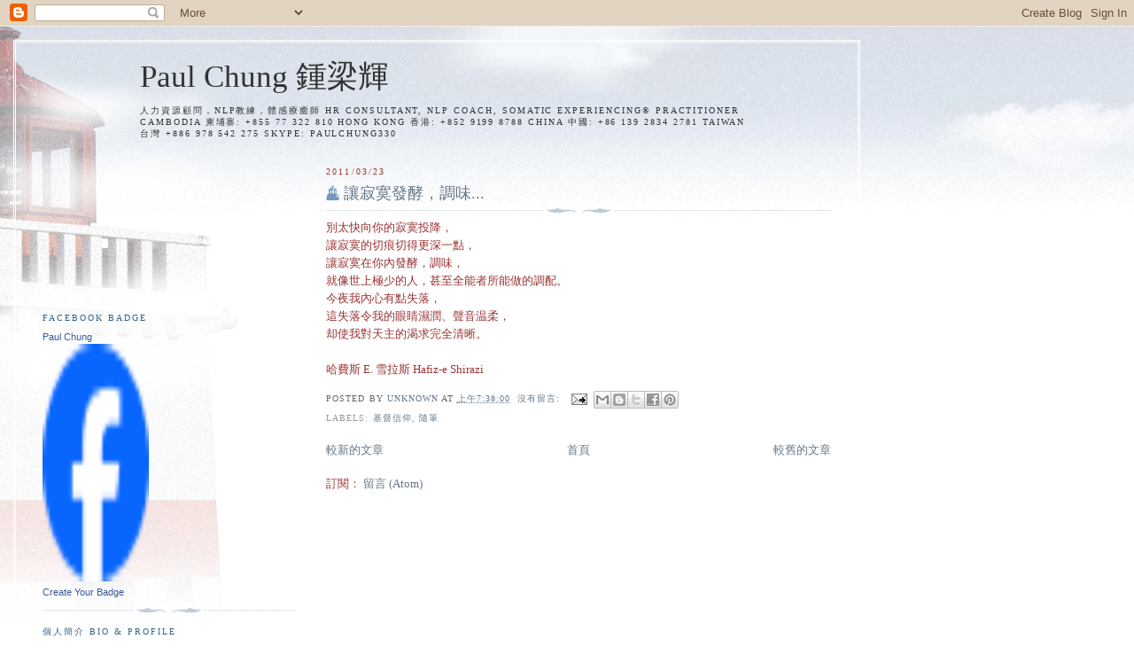

--- FILE ---
content_type: text/html; charset=UTF-8
request_url: https://paulchung330.blogspot.com/2011/03/
body_size: 10311
content:
<!DOCTYPE html>
<html dir='ltr'>
<head>
<link href='https://www.blogger.com/static/v1/widgets/2944754296-widget_css_bundle.css' rel='stylesheet' type='text/css'/>
<meta content='text/html; charset=UTF-8' http-equiv='Content-Type'/>
<meta content='blogger' name='generator'/>
<link href='https://paulchung330.blogspot.com/favicon.ico' rel='icon' type='image/x-icon'/>
<link href='http://paulchung330.blogspot.com/2011/03/' rel='canonical'/>
<link rel="alternate" type="application/atom+xml" title="Paul Chung 鍾梁輝 - Atom" href="https://paulchung330.blogspot.com/feeds/posts/default" />
<link rel="alternate" type="application/rss+xml" title="Paul Chung 鍾梁輝 - RSS" href="https://paulchung330.blogspot.com/feeds/posts/default?alt=rss" />
<link rel="service.post" type="application/atom+xml" title="Paul Chung 鍾梁輝 - Atom" href="https://www.blogger.com/feeds/8796793131277426740/posts/default" />
<!--Can't find substitution for tag [blog.ieCssRetrofitLinks]-->
<meta content='http://paulchung330.blogspot.com/2011/03/' property='og:url'/>
<meta content='Paul Chung 鍾梁輝' property='og:title'/>
<meta content='人力資源顧問，NLP教練，體感療癒師
HR Consultant, NLP Coach, Somatic Experiencing® Practitioner

Cambodia 柬埔寨: +855 77 322 810 
Hong Kong 香港: +852 9199 8788 
China 中國: +86 139 2834 2781 
Taiwan 台灣 +886 978 542 275
Skype: paulchung330' property='og:description'/>
<title>Paul Chung 鍾梁輝: 2011/03</title>
<style id='page-skin-1' type='text/css'><!--
/*
-----------------------------------------------
Blogger Template Style
Name:     Harbor
Date:     24 Feb 2004
Updated by: Blogger Team
----------------------------------------------- */
body {
background:#fff url("https://resources.blogblog.com/blogblog/data/harbor/rocks_left.jpg") no-repeat right bottom;
background-attachment:fixed;
margin:0;
padding:0;
font:x-small Georgia, Serif;
color:#993333;
font-size/* */:/**/small;
font-size: /**/small;
}
/* Commented Backslash Hack hides rule from IE5-Mac \*/
body {background-attachment:scroll;}
/* End IE5-Mac hack */
a:link {
color:#667788;
text-decoration:none;
}
a:visited {
color:#764;
text-decoration:none;
}
a:hover {
color:#336688;
text-decoration:underline;
}
a img {
border-width:0;
}
/* Page Structure
----------------------------------------------- */
#wrap {
background:url("https://resources.blogblog.com/blogblog/data/harbor/sky_left.jpg") repeat-x;
min-width:740px;
margin:0;
padding:0;
text-align:left;
font: normal normal 100% Georgia,Serif;
}
#wrap2 {
background:url("https://resources.blogblog.com/blogblog/data/harbor/lighthouse_left.jpg") no-repeat left  0px;
}
#wrap3 {
background:url("https://resources.blogblog.com/blogblog/data/harbor/cloud_left.jpg") no-repeat right 75px;
}
#wrap4 {
background:url("https://resources.blogblog.com/blogblog/data/harbor/center_cloud_left.jpg") no-repeat 50% 0px;
padding:15px;
width:100%;
width/* */:/**/auto;
width: /**/auto;
}
#outer-wrapper {
max-width:890px;
padding: 0 30px 50px;
width:100%;
width/* */:/**/auto;
width: /**/auto;
}
html>body #outer-wrapper {
border:3px double #fff;
}
#main-wrapper {
width:64%;
float:right;
word-wrap: break-word; /* fix for long text breaking sidebar float in IE */
overflow: hidden;     /* fix for long non-text content breaking IE sidebar float */
}
#main {
margin:0;
padding:0;
}
#sidebar-wrapper {
width:32%;
float:left;
word-wrap: break-word; /* fix for long text breaking sidebar float in IE */
overflow: hidden;     /* fix for long non-text content breaking IE sidebar float */
}
#sidebar {
margin:0;
padding-top: 170px;
}
/** Page structure tweaks for layout editor wireframe */
body#layout #outer-wrapper,
body#layout #sidebar,
body#layout #wrap4,
body#layout #header {
margin-top: 0;
margin-bottom: 0;
padding: 0;
}
body#layout #sidebar-wrapper {
width: 180px;
margin-left: 0;
}
body#layout #wrap4, body#layout #outer-wrapper {
width: 650px;
}
/* Header
----------------------------------------------- */
#header {
padding-top:15px;
padding-right:0;
padding-bottom:10px;
padding-left:110px;
position: relative;
}
.Header h1 {
margin:0 0 .25em;
color:#333333;
font: normal normal 270% Georgia, Serif;
}
.Header h1 a {
color:#333333;
text-decoration:none;
}
.Header .description {
margin:0;
max-width:700px;
line-height:1.8em;
text-transform:uppercase;
letter-spacing:.2em;
color:#333333;
font: normal normal 75% Georgia, Serif;
}
/* Headings
----------------------------------------------- */
h2 {
margin:1.5em 0 .75em;
line-height: 1.4em;
font: normal normal 78% Georgia, Serif;
text-transform:uppercase;
letter-spacing:.2em;
color:#336688;
}
/* Posts
----------------------------------------------- */
h2.date-header {
margin:2em 0 .5em;
color: #993333;
font: normal normal 78% Georgia, Serif;
}
.post {
margin:.5em 0 1.5em;
}
.post h3 {
margin:.25em 0 0;
padding:0 0 4px;
font-size:140%;
font-weight:normal;
line-height:1.4em;
}
.post h3 a, .post h3 strong {
background:url("https://resources.blogblog.com/blogblog/data/harbor/icon_lighthouse.gif") no-repeat left .15em;
display:block;
padding-left:20px;
text-decoration:none;
color:#667788;
font-weight:normal;
}
.post h3 strong {
background-image:url("https://resources.blogblog.com/blogblog/data/harbor/icon_lighthouse2.gif");
color:#000;
}
.post h3 a:hover {
color:#336688;
}
.post-body {
background:url("https://resources.blogblog.com/blogblog/data/harbor/divider.gif") no-repeat center top;
padding-top:12px;
margin:0 0 .75em;
line-height:1.6em;
}
.post-body blockquote {
line-height:1.3em;
}
.post-footer {
color:#999;
text-transform:uppercase;
letter-spacing:.1em;
font-size: 78%;
line-height: 1.4em;
}
.comment-link {
margin-left:.4em;
}
.post-footer .post-timestamp,
.post-footer .post-author {
color:#666;
}
.comment-link strong {
font-size:130%;
}
.comment-link {
margin-left:.4em;
}
.post img, table.tr-caption-container {
padding:4px;
border:1px solid #cde;
}
.tr-caption-container img {
border: none;
padding: 0;
}
/* Comments
----------------------------------------------- */
#comments {
background:url("https://resources.blogblog.com/blogblog/data/harbor/divider.gif") no-repeat center top;
padding:15px 0 0;
}
#comments h4 {
margin:1em 0;
font-weight: bold;
line-height: 1.6em;
text-transform:uppercase;
letter-spacing:.2em;
color: #993333;
font: bold 78% Georgia Serif;
}
#comments h4 strong {
font-size:130%;
}
#comments-block {
margin:1em 0 1.5em;
line-height:1.4em;
}
#comments-block dt {
margin:.5em 0;
}
#comments-block dd {
margin:.25em 20px 0;
}
#comments-block dd.comment-timestamp {
margin:-.25em 20px 1.5em;
line-height: 1.4em;
text-transform:uppercase;
letter-spacing:.1em;
}
#comments-block dd p {
margin:0 0 .75em;
}
.deleted-comment {
font-style:italic;
color:gray;
}
.feed-links {
clear: both;
line-height: 2.5em;
}
#blog-pager-newer-link {
float: left;
}
#blog-pager-older-link {
float: right;
}
#blog-pager {
text-align: center;
}
.comment-footer {
font: 78%/1.4em Georgia , Serif;
}
/* Sidebar Content
----------------------------------------------- */
.sidebar .widget, .main .widget {
background:url("https://resources.blogblog.com/blogblog/data/harbor/divider.gif") no-repeat center bottom;
margin:0 0 15px;
padding:0 0 15px;
}
.main .Blog {
background-image: none;
}
.sidebar ul {
list-style:none;
margin-left: 0;
}
.sidebar li {
margin:0;
padding-top:0;
padding-right:0;
padding-bottom:.25em;
padding-left:15px;
text-indent:-15px;
line-height:1.5em;
}
.sidebar p {
color:#666;
line-height:1.5em;
}
/* Profile
----------------------------------------------- */
.profile-datablock {
margin:.5em 0 .5em;
}
.profile-data {
margin:0;
font: normal normal 78% Georgia, Serif;
font-weight: bold;
line-height: 1.6em;
text-transform:uppercase;
letter-spacing:.1em;
}
.profile-img {
float: left;
margin-top: 0;
margin-right: 5px;
margin-bottom: 5px;
margin-left: 0;
padding: 4px;
border: 1px solid #cde;
}
.profile-textblock {
margin:.5em 0 .5em;
}
.profile-link {
font:78%/1.4em Georgia,Serif;
text-transform:uppercase;
letter-spacing:.1em;
}
/* Footer
----------------------------------------------- */
#footer-wrapper {
clear:both;
padding-top:15px;
padding-right:30px;
padding-bottom:0;
padding-left:50px;
text-align: center;
}
#footer .widget {
background:url("https://resources.blogblog.com/blogblog/data/harbor/divider.gif") no-repeat center top;
margin:0;
padding-top:15px;
line-height: 1.6em;
text-transform:uppercase;
letter-spacing:.1em;
}

--></style>
<link href='https://www.blogger.com/dyn-css/authorization.css?targetBlogID=8796793131277426740&amp;zx=dec69fc9-deeb-4889-8250-38a7fc1c419d' media='none' onload='if(media!=&#39;all&#39;)media=&#39;all&#39;' rel='stylesheet'/><noscript><link href='https://www.blogger.com/dyn-css/authorization.css?targetBlogID=8796793131277426740&amp;zx=dec69fc9-deeb-4889-8250-38a7fc1c419d' rel='stylesheet'/></noscript>
<meta name='google-adsense-platform-account' content='ca-host-pub-1556223355139109'/>
<meta name='google-adsense-platform-domain' content='blogspot.com'/>

</head>
<body>
<div class='navbar section' id='navbar'><div class='widget Navbar' data-version='1' id='Navbar1'><script type="text/javascript">
    function setAttributeOnload(object, attribute, val) {
      if(window.addEventListener) {
        window.addEventListener('load',
          function(){ object[attribute] = val; }, false);
      } else {
        window.attachEvent('onload', function(){ object[attribute] = val; });
      }
    }
  </script>
<div id="navbar-iframe-container"></div>
<script type="text/javascript" src="https://apis.google.com/js/platform.js"></script>
<script type="text/javascript">
      gapi.load("gapi.iframes:gapi.iframes.style.bubble", function() {
        if (gapi.iframes && gapi.iframes.getContext) {
          gapi.iframes.getContext().openChild({
              url: 'https://www.blogger.com/navbar/8796793131277426740?origin\x3dhttps://paulchung330.blogspot.com',
              where: document.getElementById("navbar-iframe-container"),
              id: "navbar-iframe"
          });
        }
      });
    </script><script type="text/javascript">
(function() {
var script = document.createElement('script');
script.type = 'text/javascript';
script.src = '//pagead2.googlesyndication.com/pagead/js/google_top_exp.js';
var head = document.getElementsByTagName('head')[0];
if (head) {
head.appendChild(script);
}})();
</script>
</div></div>
<div id='wrap'><div id='wrap2'><div id='wrap3'><div id='wrap4'>
<div id='outer-wrapper'>
<div class='header section' id='header'><div class='widget Header' data-version='1' id='Header1'>
<div id='header-inner'>
<div class='titlewrapper'>
<h1 class='title'>
<a href='https://paulchung330.blogspot.com/'>
Paul Chung 鍾梁輝
</a>
</h1>
</div>
<div class='descriptionwrapper'>
<p class='description'><span>人力資源顧問&#65292;NLP教練&#65292;體感療癒師
HR Consultant, NLP Coach, Somatic Experiencing&#174; Practitioner

Cambodia 柬埔寨: +855 77 322 810 
Hong Kong 香港: +852 9199 8788 
China 中國: +86 139 2834 2781 
Taiwan 台灣 +886 978 542 275
Skype: paulchung330</span></p>
</div>
</div>
</div></div>
<div id='crosscol-wrapper' style='text-align:center'>
<div class='crosscol no-items section' id='crosscol'></div>
</div>
<div id='main-wrapper'>
<div class='main section' id='main'><div class='widget Blog' data-version='1' id='Blog1'>
<div class='blog-posts hfeed'>

          <div class="date-outer">
        
<h2 class='date-header'><span>2011/03/23</span></h2>

          <div class="date-posts">
        
<div class='post-outer'>
<div class='post hentry uncustomized-post-template' itemprop='blogPost' itemscope='itemscope' itemtype='http://schema.org/BlogPosting'>
<meta content='8796793131277426740' itemprop='blogId'/>
<meta content='3469755135750818939' itemprop='postId'/>
<a name='3469755135750818939'></a>
<h3 class='post-title entry-title' itemprop='name'>
<a href='https://paulchung330.blogspot.com/2011/03/blog-post.html'>讓寂寞發酵&#65292;調味...</a>
</h3>
<div class='post-header'>
<div class='post-header-line-1'></div>
</div>
<div class='post-body entry-content' id='post-body-3469755135750818939' itemprop='description articleBody'>
別太快向你的寂寞投降&#65292; <br />讓寂寞的切痕切得更深一點&#65292; <br />讓寂寞在你內發酵&#65292;調味&#65292; <br />就像世上極少的人&#65292;甚至全能者所能做的調配&#12290; <br />今夜我內心有點失落&#65292; <br />這失落令我的眼睛濕潤&#12289;聲音温柔&#65292; <br />却使我對天主的渴求完全清晰&#12290;<br /><br />哈費斯 E. 雪拉斯 Hafiz-e Shirazi
<div style='clear: both;'></div>
</div>
<div class='post-footer'>
<div class='post-footer-line post-footer-line-1'>
<span class='post-author vcard'>
Posted by
<span class='fn' itemprop='author' itemscope='itemscope' itemtype='http://schema.org/Person'>
<meta content='https://www.blogger.com/profile/10750156163908535810' itemprop='url'/>
<a class='g-profile' href='https://www.blogger.com/profile/10750156163908535810' rel='author' title='author profile'>
<span itemprop='name'>Unknown</span>
</a>
</span>
</span>
<span class='post-timestamp'>
at
<meta content='http://paulchung330.blogspot.com/2011/03/blog-post.html' itemprop='url'/>
<a class='timestamp-link' href='https://paulchung330.blogspot.com/2011/03/blog-post.html' rel='bookmark' title='permanent link'><abbr class='published' itemprop='datePublished' title='2011-03-23T07:38:00+08:00'>上午7:38:00</abbr></a>
</span>
<span class='post-comment-link'>
<a class='comment-link' href='https://www.blogger.com/comment/fullpage/post/8796793131277426740/3469755135750818939' onclick='javascript:window.open(this.href, "bloggerPopup", "toolbar=0,location=0,statusbar=1,menubar=0,scrollbars=yes,width=640,height=500"); return false;'>
沒有留言:
  </a>
</span>
<span class='post-icons'>
<span class='item-action'>
<a href='https://www.blogger.com/email-post/8796793131277426740/3469755135750818939' title='透過電郵發送文章'>
<img alt='' class='icon-action' height='13' src='https://resources.blogblog.com/img/icon18_email.gif' width='18'/>
</a>
</span>
<span class='item-control blog-admin pid-430601619'>
<a href='https://www.blogger.com/post-edit.g?blogID=8796793131277426740&postID=3469755135750818939&from=pencil' title='編輯文章'>
<img alt='' class='icon-action' height='18' src='https://resources.blogblog.com/img/icon18_edit_allbkg.gif' width='18'/>
</a>
</span>
</span>
<div class='post-share-buttons goog-inline-block'>
<a class='goog-inline-block share-button sb-email' href='https://www.blogger.com/share-post.g?blogID=8796793131277426740&postID=3469755135750818939&target=email' target='_blank' title='以電郵發送這個'><span class='share-button-link-text'>以電郵發送這個</span></a><a class='goog-inline-block share-button sb-blog' href='https://www.blogger.com/share-post.g?blogID=8796793131277426740&postID=3469755135750818939&target=blog' onclick='window.open(this.href, "_blank", "height=270,width=475"); return false;' target='_blank' title='BlogThis！'><span class='share-button-link-text'>BlogThis&#65281;</span></a><a class='goog-inline-block share-button sb-twitter' href='https://www.blogger.com/share-post.g?blogID=8796793131277426740&postID=3469755135750818939&target=twitter' target='_blank' title='分享至 X'><span class='share-button-link-text'>分享至 X</span></a><a class='goog-inline-block share-button sb-facebook' href='https://www.blogger.com/share-post.g?blogID=8796793131277426740&postID=3469755135750818939&target=facebook' onclick='window.open(this.href, "_blank", "height=430,width=640"); return false;' target='_blank' title='分享至 Facebook'><span class='share-button-link-text'>分享至 Facebook</span></a><a class='goog-inline-block share-button sb-pinterest' href='https://www.blogger.com/share-post.g?blogID=8796793131277426740&postID=3469755135750818939&target=pinterest' target='_blank' title='分享至 Pinterest'><span class='share-button-link-text'>分享至 Pinterest</span></a>
</div>
</div>
<div class='post-footer-line post-footer-line-2'>
<span class='post-labels'>
Labels:
<a href='https://paulchung330.blogspot.com/search/label/%E5%9F%BA%E7%9D%A3%E4%BF%A1%E4%BB%B0' rel='tag'>基督信仰</a>,
<a href='https://paulchung330.blogspot.com/search/label/%E9%9A%A8%E7%AD%86' rel='tag'>隨筆</a>
</span>
</div>
<div class='post-footer-line post-footer-line-3'>
<span class='post-location'>
</span>
</div>
</div>
</div>
</div>

        </div></div>
      
</div>
<div class='blog-pager' id='blog-pager'>
<span id='blog-pager-newer-link'>
<a class='blog-pager-newer-link' href='https://paulchung330.blogspot.com/' id='Blog1_blog-pager-newer-link' title='較新的文章'>較新的文章</a>
</span>
<span id='blog-pager-older-link'>
<a class='blog-pager-older-link' href='https://paulchung330.blogspot.com/search?updated-max=2011-03-23T07:38:00%2B08:00&amp;max-results=99' id='Blog1_blog-pager-older-link' title='較舊的文章'>較舊的文章</a>
</span>
<a class='home-link' href='https://paulchung330.blogspot.com/'>首頁</a>
</div>
<div class='clear'></div>
<div class='blog-feeds'>
<div class='feed-links'>
訂閱&#65306;
<a class='feed-link' href='https://paulchung330.blogspot.com/feeds/posts/default' target='_blank' type='application/atom+xml'>留言 (Atom)</a>
</div>
</div>
</div></div>
</div>
<div id='sidebar-wrapper'>
<div class='sidebar section' id='sidebar'><div class='widget HTML' data-version='1' id='HTML4'>
<h2 class='title'>Facebook Badge</h2>
<div class='widget-content'>
<!-- Facebook Badge START --><a href="http://www.facebook.com/paul.chung1" target="_TOP" style="font-family: &quot;lucida grande&quot;,tahoma,verdana,arial,sans-serif; font-size: 11px; font-variant: normal; font-style: normal; font-weight: normal; color: #3B5998; text-decoration: none;" title="Paul Chung">Paul Chung</a><br/><a href="http://www.facebook.com/paul.chung1" target="_TOP" title="Paul Chung"><img src="https://lh3.googleusercontent.com/blogger_img_proxy/AEn0k_tmaAv9_jZCwTe-pk4jncJz9WooeDgM4n5WQb576mOYNbr5Hw6ZajR-0CRtg_Z_nNsPHgRuACI6lBMx69xOBXj6aqTC8AYeS-rr-kdEsXXPEYwE6e_cnLcsjSOezAU63w=s0-d" width="120" height="268" style="border: 0px;"></a><br/><a href="http://www.facebook.com/badges/" target="_TOP" style="font-family: &quot;lucida grande&quot;,tahoma,verdana,arial,sans-serif; font-size: 11px; font-variant: normal; font-style: normal; font-weight: normal; color: #3B5998; text-decoration: none;" title="Make your own badge!">Create Your Badge</a><!-- Facebook Badge END -->
</div>
<div class='clear'></div>
</div><div class='widget LinkList' data-version='1' id='LinkList4'>
<h2>個人簡介 Bio &amp; Profile</h2>
<div class='widget-content'>
<ul>
<li><a href='http://paulchung.com.hk/bio/Profile%20of%20Paul%20Chung%20(Chi).pdf'>鍾梁輝個人簡介 (中文)</a></li>
<li><a href='http://paulchung.com.hk/bio/Profile%20of%20Paul%20Chung%20(Eng).pdf'>Profile of Paul Chung (Eng)</a></li>
</ul>
<div class='clear'></div>
</div>
</div><div class='widget HTML' data-version='1' id='HTML3'>
<h2 class='title'>The Family</h2>
<div class='widget-content'>
<blockquote><a href="http://quotationsbook.com/quote/14277/">As the family goes, so goes the nation and so goes the whole world in which we live.</a></blockquote><br/>
	<a href="http://quotationsbook.com/author/3821/">John Paul II</a> on <a href="http://quotationsbook.com/tag/family/">Family</a><br/>
	Quote from <a href="http://quotationsbook.com">Quotations Book</a>
	<img border="0" style="visibility:hidden;width:0px;height:0px;" width="0" src="https://lh3.googleusercontent.com/blogger_img_proxy/[base64]s0-d" height="0">
</div>
<div class='clear'></div>
</div><div class='widget LinkList' data-version='1' id='LinkList5'>
<h2>我的博客</h2>
<div class='widget-content'>
<ul>
<li><a href='http://blog.sina.com.cn/bzhong330'>我在新浪的博客</a></li>
<li><a href='http://hi.baidu.com/bzhong330'>我在百度的博客</a></li>
<li><a href='http://blog.niwota.com/nb/bzhong'>我在圈網的博客</a></li>
<li><a href='http://www.niutou01.net/space-uid-700.html'>我在牛頭領域的個人空間</a></li>
</ul>
<div class='clear'></div>
</div>
</div><div class='widget LinkList' data-version='1' id='LinkList1'>
<div class='widget-content'>
<ul>
<li><a href='http://www.islt.com.hk/'>養生學會</a></li>
<li><a href='http://constellation-hk.blogspot.com/'>系統排列博客</a></li>
<li><a href='http://www.simonchau.hk/Chinese_B5/index.htm'>周兆祥的世界</a></li>
<li><a href='http://www.ignatian.org/ig1/examen/spiritual-examen-index.htm'>依納爵式的省察</a></li>
<li><a href='http://www.uwants.com/forumdisplay.php?fid=1062'>九型人格 - 香港討論區</a></li>
<li><a href='http://www.amazon.com/gp/cdp/member-reviews/A2M4KVJ9E2AM7C/ref=cm_pdp_about_see_review/104-9507119-2870333?ie=UTF8&sort%5Fby=MostRecentReview'>徐志忠神父在 Amazon 的書評</a></li>
<li><a href='http://www.frzee.com/'>徐志忠神父 Rev George Zee S.J.</a></li>
</ul>
<div class='clear'></div>
</div>
</div><div class='widget LinkList' data-version='1' id='LinkList3'>
<h2>教練博客</h2>
<div class='widget-content'>
<ul>
<li><a href='http://www.coachiever.com/'>Coachiver 乘就者教練聯盟</a></li>
<li><a href='http://jacoach.blogspot.com/'>Jack Tsang 人生教練 博客</a></li>
</ul>
<div class='clear'></div>
</div>
</div><div class='widget BlogArchive' data-version='1' id='BlogArchive1'>
<h2>網誌封存</h2>
<div class='widget-content'>
<div id='ArchiveList'>
<div id='BlogArchive1_ArchiveList'>
<ul class='hierarchy'>
<li class='archivedate collapsed'>
<a class='toggle' href='javascript:void(0)'>
<span class='zippy'>

        &#9658;&#160;
      
</span>
</a>
<a class='post-count-link' href='https://paulchung330.blogspot.com/2015/'>
2015
</a>
<span class='post-count' dir='ltr'>(12)</span>
<ul class='hierarchy'>
<li class='archivedate collapsed'>
<a class='toggle' href='javascript:void(0)'>
<span class='zippy'>

        &#9658;&#160;
      
</span>
</a>
<a class='post-count-link' href='https://paulchung330.blogspot.com/2015/04/'>
4月
</a>
<span class='post-count' dir='ltr'>(12)</span>
</li>
</ul>
</li>
</ul>
<ul class='hierarchy'>
<li class='archivedate collapsed'>
<a class='toggle' href='javascript:void(0)'>
<span class='zippy'>

        &#9658;&#160;
      
</span>
</a>
<a class='post-count-link' href='https://paulchung330.blogspot.com/2012/'>
2012
</a>
<span class='post-count' dir='ltr'>(2)</span>
<ul class='hierarchy'>
<li class='archivedate collapsed'>
<a class='toggle' href='javascript:void(0)'>
<span class='zippy'>

        &#9658;&#160;
      
</span>
</a>
<a class='post-count-link' href='https://paulchung330.blogspot.com/2012/07/'>
7月
</a>
<span class='post-count' dir='ltr'>(1)</span>
</li>
</ul>
<ul class='hierarchy'>
<li class='archivedate collapsed'>
<a class='toggle' href='javascript:void(0)'>
<span class='zippy'>

        &#9658;&#160;
      
</span>
</a>
<a class='post-count-link' href='https://paulchung330.blogspot.com/2012/06/'>
6月
</a>
<span class='post-count' dir='ltr'>(1)</span>
</li>
</ul>
</li>
</ul>
<ul class='hierarchy'>
<li class='archivedate expanded'>
<a class='toggle' href='javascript:void(0)'>
<span class='zippy toggle-open'>

        &#9660;&#160;
      
</span>
</a>
<a class='post-count-link' href='https://paulchung330.blogspot.com/2011/'>
2011
</a>
<span class='post-count' dir='ltr'>(2)</span>
<ul class='hierarchy'>
<li class='archivedate collapsed'>
<a class='toggle' href='javascript:void(0)'>
<span class='zippy'>

        &#9658;&#160;
      
</span>
</a>
<a class='post-count-link' href='https://paulchung330.blogspot.com/2011/10/'>
10月
</a>
<span class='post-count' dir='ltr'>(1)</span>
</li>
</ul>
<ul class='hierarchy'>
<li class='archivedate expanded'>
<a class='toggle' href='javascript:void(0)'>
<span class='zippy toggle-open'>

        &#9660;&#160;
      
</span>
</a>
<a class='post-count-link' href='https://paulchung330.blogspot.com/2011/03/'>
3月
</a>
<span class='post-count' dir='ltr'>(1)</span>
<ul class='posts'>
<li><a href='https://paulchung330.blogspot.com/2011/03/blog-post.html'>讓寂寞發酵&#65292;調味...</a></li>
</ul>
</li>
</ul>
</li>
</ul>
<ul class='hierarchy'>
<li class='archivedate collapsed'>
<a class='toggle' href='javascript:void(0)'>
<span class='zippy'>

        &#9658;&#160;
      
</span>
</a>
<a class='post-count-link' href='https://paulchung330.blogspot.com/2010/'>
2010
</a>
<span class='post-count' dir='ltr'>(5)</span>
<ul class='hierarchy'>
<li class='archivedate collapsed'>
<a class='toggle' href='javascript:void(0)'>
<span class='zippy'>

        &#9658;&#160;
      
</span>
</a>
<a class='post-count-link' href='https://paulchung330.blogspot.com/2010/11/'>
11月
</a>
<span class='post-count' dir='ltr'>(1)</span>
</li>
</ul>
<ul class='hierarchy'>
<li class='archivedate collapsed'>
<a class='toggle' href='javascript:void(0)'>
<span class='zippy'>

        &#9658;&#160;
      
</span>
</a>
<a class='post-count-link' href='https://paulchung330.blogspot.com/2010/07/'>
7月
</a>
<span class='post-count' dir='ltr'>(1)</span>
</li>
</ul>
<ul class='hierarchy'>
<li class='archivedate collapsed'>
<a class='toggle' href='javascript:void(0)'>
<span class='zippy'>

        &#9658;&#160;
      
</span>
</a>
<a class='post-count-link' href='https://paulchung330.blogspot.com/2010/05/'>
5月
</a>
<span class='post-count' dir='ltr'>(1)</span>
</li>
</ul>
<ul class='hierarchy'>
<li class='archivedate collapsed'>
<a class='toggle' href='javascript:void(0)'>
<span class='zippy'>

        &#9658;&#160;
      
</span>
</a>
<a class='post-count-link' href='https://paulchung330.blogspot.com/2010/03/'>
3月
</a>
<span class='post-count' dir='ltr'>(1)</span>
</li>
</ul>
<ul class='hierarchy'>
<li class='archivedate collapsed'>
<a class='toggle' href='javascript:void(0)'>
<span class='zippy'>

        &#9658;&#160;
      
</span>
</a>
<a class='post-count-link' href='https://paulchung330.blogspot.com/2010/02/'>
2月
</a>
<span class='post-count' dir='ltr'>(1)</span>
</li>
</ul>
</li>
</ul>
<ul class='hierarchy'>
<li class='archivedate collapsed'>
<a class='toggle' href='javascript:void(0)'>
<span class='zippy'>

        &#9658;&#160;
      
</span>
</a>
<a class='post-count-link' href='https://paulchung330.blogspot.com/2009/'>
2009
</a>
<span class='post-count' dir='ltr'>(5)</span>
<ul class='hierarchy'>
<li class='archivedate collapsed'>
<a class='toggle' href='javascript:void(0)'>
<span class='zippy'>

        &#9658;&#160;
      
</span>
</a>
<a class='post-count-link' href='https://paulchung330.blogspot.com/2009/06/'>
6月
</a>
<span class='post-count' dir='ltr'>(1)</span>
</li>
</ul>
<ul class='hierarchy'>
<li class='archivedate collapsed'>
<a class='toggle' href='javascript:void(0)'>
<span class='zippy'>

        &#9658;&#160;
      
</span>
</a>
<a class='post-count-link' href='https://paulchung330.blogspot.com/2009/05/'>
5月
</a>
<span class='post-count' dir='ltr'>(3)</span>
</li>
</ul>
<ul class='hierarchy'>
<li class='archivedate collapsed'>
<a class='toggle' href='javascript:void(0)'>
<span class='zippy'>

        &#9658;&#160;
      
</span>
</a>
<a class='post-count-link' href='https://paulchung330.blogspot.com/2009/02/'>
2月
</a>
<span class='post-count' dir='ltr'>(1)</span>
</li>
</ul>
</li>
</ul>
<ul class='hierarchy'>
<li class='archivedate collapsed'>
<a class='toggle' href='javascript:void(0)'>
<span class='zippy'>

        &#9658;&#160;
      
</span>
</a>
<a class='post-count-link' href='https://paulchung330.blogspot.com/2008/'>
2008
</a>
<span class='post-count' dir='ltr'>(18)</span>
<ul class='hierarchy'>
<li class='archivedate collapsed'>
<a class='toggle' href='javascript:void(0)'>
<span class='zippy'>

        &#9658;&#160;
      
</span>
</a>
<a class='post-count-link' href='https://paulchung330.blogspot.com/2008/12/'>
12月
</a>
<span class='post-count' dir='ltr'>(3)</span>
</li>
</ul>
<ul class='hierarchy'>
<li class='archivedate collapsed'>
<a class='toggle' href='javascript:void(0)'>
<span class='zippy'>

        &#9658;&#160;
      
</span>
</a>
<a class='post-count-link' href='https://paulchung330.blogspot.com/2008/11/'>
11月
</a>
<span class='post-count' dir='ltr'>(4)</span>
</li>
</ul>
<ul class='hierarchy'>
<li class='archivedate collapsed'>
<a class='toggle' href='javascript:void(0)'>
<span class='zippy'>

        &#9658;&#160;
      
</span>
</a>
<a class='post-count-link' href='https://paulchung330.blogspot.com/2008/10/'>
10月
</a>
<span class='post-count' dir='ltr'>(1)</span>
</li>
</ul>
<ul class='hierarchy'>
<li class='archivedate collapsed'>
<a class='toggle' href='javascript:void(0)'>
<span class='zippy'>

        &#9658;&#160;
      
</span>
</a>
<a class='post-count-link' href='https://paulchung330.blogspot.com/2008/06/'>
6月
</a>
<span class='post-count' dir='ltr'>(1)</span>
</li>
</ul>
<ul class='hierarchy'>
<li class='archivedate collapsed'>
<a class='toggle' href='javascript:void(0)'>
<span class='zippy'>

        &#9658;&#160;
      
</span>
</a>
<a class='post-count-link' href='https://paulchung330.blogspot.com/2008/05/'>
5月
</a>
<span class='post-count' dir='ltr'>(1)</span>
</li>
</ul>
<ul class='hierarchy'>
<li class='archivedate collapsed'>
<a class='toggle' href='javascript:void(0)'>
<span class='zippy'>

        &#9658;&#160;
      
</span>
</a>
<a class='post-count-link' href='https://paulchung330.blogspot.com/2008/04/'>
4月
</a>
<span class='post-count' dir='ltr'>(1)</span>
</li>
</ul>
<ul class='hierarchy'>
<li class='archivedate collapsed'>
<a class='toggle' href='javascript:void(0)'>
<span class='zippy'>

        &#9658;&#160;
      
</span>
</a>
<a class='post-count-link' href='https://paulchung330.blogspot.com/2008/03/'>
3月
</a>
<span class='post-count' dir='ltr'>(1)</span>
</li>
</ul>
<ul class='hierarchy'>
<li class='archivedate collapsed'>
<a class='toggle' href='javascript:void(0)'>
<span class='zippy'>

        &#9658;&#160;
      
</span>
</a>
<a class='post-count-link' href='https://paulchung330.blogspot.com/2008/02/'>
2月
</a>
<span class='post-count' dir='ltr'>(1)</span>
</li>
</ul>
<ul class='hierarchy'>
<li class='archivedate collapsed'>
<a class='toggle' href='javascript:void(0)'>
<span class='zippy'>

        &#9658;&#160;
      
</span>
</a>
<a class='post-count-link' href='https://paulchung330.blogspot.com/2008/01/'>
1月
</a>
<span class='post-count' dir='ltr'>(5)</span>
</li>
</ul>
</li>
</ul>
<ul class='hierarchy'>
<li class='archivedate collapsed'>
<a class='toggle' href='javascript:void(0)'>
<span class='zippy'>

        &#9658;&#160;
      
</span>
</a>
<a class='post-count-link' href='https://paulchung330.blogspot.com/2007/'>
2007
</a>
<span class='post-count' dir='ltr'>(28)</span>
<ul class='hierarchy'>
<li class='archivedate collapsed'>
<a class='toggle' href='javascript:void(0)'>
<span class='zippy'>

        &#9658;&#160;
      
</span>
</a>
<a class='post-count-link' href='https://paulchung330.blogspot.com/2007/09/'>
9月
</a>
<span class='post-count' dir='ltr'>(2)</span>
</li>
</ul>
<ul class='hierarchy'>
<li class='archivedate collapsed'>
<a class='toggle' href='javascript:void(0)'>
<span class='zippy'>

        &#9658;&#160;
      
</span>
</a>
<a class='post-count-link' href='https://paulchung330.blogspot.com/2007/08/'>
8月
</a>
<span class='post-count' dir='ltr'>(5)</span>
</li>
</ul>
<ul class='hierarchy'>
<li class='archivedate collapsed'>
<a class='toggle' href='javascript:void(0)'>
<span class='zippy'>

        &#9658;&#160;
      
</span>
</a>
<a class='post-count-link' href='https://paulchung330.blogspot.com/2007/07/'>
7月
</a>
<span class='post-count' dir='ltr'>(3)</span>
</li>
</ul>
<ul class='hierarchy'>
<li class='archivedate collapsed'>
<a class='toggle' href='javascript:void(0)'>
<span class='zippy'>

        &#9658;&#160;
      
</span>
</a>
<a class='post-count-link' href='https://paulchung330.blogspot.com/2007/06/'>
6月
</a>
<span class='post-count' dir='ltr'>(2)</span>
</li>
</ul>
<ul class='hierarchy'>
<li class='archivedate collapsed'>
<a class='toggle' href='javascript:void(0)'>
<span class='zippy'>

        &#9658;&#160;
      
</span>
</a>
<a class='post-count-link' href='https://paulchung330.blogspot.com/2007/05/'>
5月
</a>
<span class='post-count' dir='ltr'>(8)</span>
</li>
</ul>
<ul class='hierarchy'>
<li class='archivedate collapsed'>
<a class='toggle' href='javascript:void(0)'>
<span class='zippy'>

        &#9658;&#160;
      
</span>
</a>
<a class='post-count-link' href='https://paulchung330.blogspot.com/2007/04/'>
4月
</a>
<span class='post-count' dir='ltr'>(5)</span>
</li>
</ul>
<ul class='hierarchy'>
<li class='archivedate collapsed'>
<a class='toggle' href='javascript:void(0)'>
<span class='zippy'>

        &#9658;&#160;
      
</span>
</a>
<a class='post-count-link' href='https://paulchung330.blogspot.com/2007/03/'>
3月
</a>
<span class='post-count' dir='ltr'>(3)</span>
</li>
</ul>
</li>
</ul>
</div>
</div>
<div class='clear'></div>
</div>
</div><div class='widget Label' data-version='1' id='Label2'>
<h2>標籤</h2>
<div class='widget-content list-label-widget-content'>
<ul>
<li>
<a dir='ltr' href='https://paulchung330.blogspot.com/search/label/%E4%B9%9D%E5%9E%8B%E6%80%A7%E6%A0%BC'>九型性格</a>
<span dir='ltr'>(8)</span>
</li>
<li>
<a dir='ltr' href='https://paulchung330.blogspot.com/search/label/%E5%9B%9E%E9%A5%8B'>回饋</a>
<span dir='ltr'>(7)</span>
</li>
<li>
<a dir='ltr' href='https://paulchung330.blogspot.com/search/label/%E7%B3%BB%E7%B5%B1%E6%8E%92%E5%88%97'>系統排列</a>
<span dir='ltr'>(3)</span>
</li>
<li>
<a dir='ltr' href='https://paulchung330.blogspot.com/search/label/%E8%83%BD%E9%87%8F%E5%BF%83%E7%90%86%E5%AD%B8'>能量心理學</a>
<span dir='ltr'>(3)</span>
</li>
<li>
<a dir='ltr' href='https://paulchung330.blogspot.com/search/label/%E5%9F%BA%E7%9D%A3%E4%BF%A1%E4%BB%B0'>基督信仰</a>
<span dir='ltr'>(8)</span>
</li>
<li>
<a dir='ltr' href='https://paulchung330.blogspot.com/search/label/%E6%95%99%E7%B7%B4%E6%8A%80%E8%A1%93'>教練技術</a>
<span dir='ltr'>(14)</span>
</li>
<li>
<a dir='ltr' href='https://paulchung330.blogspot.com/search/label/%E5%82%AC%E7%9C%A0'>催眠</a>
<span dir='ltr'>(1)</span>
</li>
<li>
<a dir='ltr' href='https://paulchung330.blogspot.com/search/label/%E8%B3%87%E6%BA%90%E5%85%B1%E4%BA%AB'>資源共享</a>
<span dir='ltr'>(9)</span>
</li>
<li>
<a dir='ltr' href='https://paulchung330.blogspot.com/search/label/%E8%A6%AA%E5%AD%90%E6%95%99%E8%82%B2'>親子教育</a>
<span dir='ltr'>(6)</span>
</li>
<li>
<a dir='ltr' href='https://paulchung330.blogspot.com/search/label/%E9%9A%A8%E7%AD%86'>隨筆</a>
<span dir='ltr'>(28)</span>
</li>
<li>
<a dir='ltr' href='https://paulchung330.blogspot.com/search/label/Energy%20Psychology'>Energy Psychology</a>
<span dir='ltr'>(2)</span>
</li>
<li>
<a dir='ltr' href='https://paulchung330.blogspot.com/search/label/NLP'>NLP</a>
<span dir='ltr'>(7)</span>
</li>
<li>
<a dir='ltr' href='https://paulchung330.blogspot.com/search/label/Parental%20Coaching'>Parental Coaching</a>
<span dir='ltr'>(5)</span>
</li>
<li>
<a dir='ltr' href='https://paulchung330.blogspot.com/search/label/Somatic%20Experiencing%20%E9%AB%94%E6%84%9F%E7%99%82%E7%99%92'>Somatic Experiencing 體感療癒</a>
<span dir='ltr'>(13)</span>
</li>
</ul>
<div class='clear'></div>
</div>
</div><div class='widget HTML' data-version='1' id='HTML1'>
<h2 class='title'>AltaVista Babel Fish Translator</h2>
<div class='widget-content'>
<script language="JavaScript1.2" src="//www.altavista.com/static/scripts/translate_engl.js"></script>
</div>
<div class='clear'></div>
</div><div class='widget HTML' data-version='1' id='HTML2'>
<div class='widget-content'>
<!-- Site Meter XHTML Strict 1.0 -->
<script src="//s36.sitemeter.com/js/counter.js?site=s36bzhong330" type="text/javascript">
</script>
<!-- Copyright (c)2006 Site Meter -->
</div>
<div class='clear'></div>
</div></div>
</div>
<div id='footer-wrapper'>
<div class='footer section' id='footer'><div class='widget Label' data-version='1' id='Label1'>
<h2>標籤</h2>
<div class='widget-content list-label-widget-content'>
<ul>
<li>
<a dir='ltr' href='https://paulchung330.blogspot.com/search/label/%E4%B9%9D%E5%9E%8B%E6%80%A7%E6%A0%BC'>九型性格</a>
<span dir='ltr'>(8)</span>
</li>
<li>
<a dir='ltr' href='https://paulchung330.blogspot.com/search/label/%E5%9B%9E%E9%A5%8B'>回饋</a>
<span dir='ltr'>(7)</span>
</li>
<li>
<a dir='ltr' href='https://paulchung330.blogspot.com/search/label/%E7%B3%BB%E7%B5%B1%E6%8E%92%E5%88%97'>系統排列</a>
<span dir='ltr'>(3)</span>
</li>
<li>
<a dir='ltr' href='https://paulchung330.blogspot.com/search/label/%E8%83%BD%E9%87%8F%E5%BF%83%E7%90%86%E5%AD%B8'>能量心理學</a>
<span dir='ltr'>(3)</span>
</li>
<li>
<a dir='ltr' href='https://paulchung330.blogspot.com/search/label/%E5%9F%BA%E7%9D%A3%E4%BF%A1%E4%BB%B0'>基督信仰</a>
<span dir='ltr'>(8)</span>
</li>
<li>
<a dir='ltr' href='https://paulchung330.blogspot.com/search/label/%E6%95%99%E7%B7%B4%E6%8A%80%E8%A1%93'>教練技術</a>
<span dir='ltr'>(14)</span>
</li>
<li>
<a dir='ltr' href='https://paulchung330.blogspot.com/search/label/%E5%82%AC%E7%9C%A0'>催眠</a>
<span dir='ltr'>(1)</span>
</li>
<li>
<a dir='ltr' href='https://paulchung330.blogspot.com/search/label/%E8%B3%87%E6%BA%90%E5%85%B1%E4%BA%AB'>資源共享</a>
<span dir='ltr'>(9)</span>
</li>
<li>
<a dir='ltr' href='https://paulchung330.blogspot.com/search/label/%E8%A6%AA%E5%AD%90%E6%95%99%E8%82%B2'>親子教育</a>
<span dir='ltr'>(6)</span>
</li>
<li>
<a dir='ltr' href='https://paulchung330.blogspot.com/search/label/%E9%9A%A8%E7%AD%86'>隨筆</a>
<span dir='ltr'>(28)</span>
</li>
<li>
<a dir='ltr' href='https://paulchung330.blogspot.com/search/label/Energy%20Psychology'>Energy Psychology</a>
<span dir='ltr'>(2)</span>
</li>
<li>
<a dir='ltr' href='https://paulchung330.blogspot.com/search/label/NLP'>NLP</a>
<span dir='ltr'>(7)</span>
</li>
<li>
<a dir='ltr' href='https://paulchung330.blogspot.com/search/label/Parental%20Coaching'>Parental Coaching</a>
<span dir='ltr'>(5)</span>
</li>
<li>
<a dir='ltr' href='https://paulchung330.blogspot.com/search/label/Somatic%20Experiencing%20%E9%AB%94%E6%84%9F%E7%99%82%E7%99%92'>Somatic Experiencing 體感療癒</a>
<span dir='ltr'>(13)</span>
</li>
</ul>
<div class='clear'></div>
</div>
</div><div class='widget LinkList' data-version='1' id='LinkList2'>
<h2>資源分享</h2>
<div class='widget-content'>
<ul>
<li><a href='http://video.9xingrg.com/'>翡翠台星期日檔案[九型人格]</a></li>
<li><a href='http://ishare.sina.com.cn/cgi-bin/fileid.cgi?fileid=1421010'>[語言脫困法]</a></li>
<li><a href='http://ishare.sina.com.cn/cgi-bin/fileid.cgi?fileid=1338989'>[停一停! 等一等!] 教練工具</a></li>
<li><a href='http://ishare.sina.com.cn/cgi-bin/fileid.cgi?fileid=1363569'>[保持自己最佳心理狀態] 素質管理工具</a></li>
<li><a href='http://ishare.sina.com.cn/cgi-bin/fileid.cgi?fileid=1353987'>[誰&#8230;搬走我的乳酪] 2007</a></li>
<li><a href='http://ishare.sina.com.cn/cgi-bin/fileid.cgi?fileid=1355845'>[善因缘2007] 素質管理工具</a></li>
<li><a href='http://ishare.sina.com.cn/cgi-bin/fileid.cgi?fileid=1338941'>水的啟示</a></li>
<li><a href='http://iask.sina.com.cn/h/user.php?fixed=ishare&uid=1280516531'>簡體 資源分享目錄</a></li>
<li><a href='http://paulchung.com.hk/sharing'>繁體 英文 資源分享目錄</a></li>
</ul>
<div class='clear'></div>
</div>
</div></div>
</div>
</div>
</div></div></div></div>

<script type="text/javascript" src="https://www.blogger.com/static/v1/widgets/3845888474-widgets.js"></script>
<script type='text/javascript'>
window['__wavt'] = 'AOuZoY4RPvmHMMsCX38DbPWGdi1VPEZd3A:1768776848957';_WidgetManager._Init('//www.blogger.com/rearrange?blogID\x3d8796793131277426740','//paulchung330.blogspot.com/2011/03/','8796793131277426740');
_WidgetManager._SetDataContext([{'name': 'blog', 'data': {'blogId': '8796793131277426740', 'title': 'Paul Chung \u937e\u6881\u8f1d', 'url': 'https://paulchung330.blogspot.com/2011/03/', 'canonicalUrl': 'http://paulchung330.blogspot.com/2011/03/', 'homepageUrl': 'https://paulchung330.blogspot.com/', 'searchUrl': 'https://paulchung330.blogspot.com/search', 'canonicalHomepageUrl': 'http://paulchung330.blogspot.com/', 'blogspotFaviconUrl': 'https://paulchung330.blogspot.com/favicon.ico', 'bloggerUrl': 'https://www.blogger.com', 'hasCustomDomain': false, 'httpsEnabled': true, 'enabledCommentProfileImages': true, 'gPlusViewType': 'FILTERED_POSTMOD', 'adultContent': false, 'analyticsAccountNumber': '', 'encoding': 'UTF-8', 'locale': 'zh-HK', 'localeUnderscoreDelimited': 'zh_hk', 'languageDirection': 'ltr', 'isPrivate': false, 'isMobile': false, 'isMobileRequest': false, 'mobileClass': '', 'isPrivateBlog': false, 'isDynamicViewsAvailable': true, 'feedLinks': '\x3clink rel\x3d\x22alternate\x22 type\x3d\x22application/atom+xml\x22 title\x3d\x22Paul Chung \u937e\u6881\u8f1d - Atom\x22 href\x3d\x22https://paulchung330.blogspot.com/feeds/posts/default\x22 /\x3e\n\x3clink rel\x3d\x22alternate\x22 type\x3d\x22application/rss+xml\x22 title\x3d\x22Paul Chung \u937e\u6881\u8f1d - RSS\x22 href\x3d\x22https://paulchung330.blogspot.com/feeds/posts/default?alt\x3drss\x22 /\x3e\n\x3clink rel\x3d\x22service.post\x22 type\x3d\x22application/atom+xml\x22 title\x3d\x22Paul Chung \u937e\u6881\u8f1d - Atom\x22 href\x3d\x22https://www.blogger.com/feeds/8796793131277426740/posts/default\x22 /\x3e\n', 'meTag': '', 'adsenseHostId': 'ca-host-pub-1556223355139109', 'adsenseHasAds': false, 'adsenseAutoAds': false, 'boqCommentIframeForm': true, 'loginRedirectParam': '', 'view': '', 'dynamicViewsCommentsSrc': '//www.blogblog.com/dynamicviews/4224c15c4e7c9321/js/comments.js', 'dynamicViewsScriptSrc': '//www.blogblog.com/dynamicviews/2dfa401275732ff9', 'plusOneApiSrc': 'https://apis.google.com/js/platform.js', 'disableGComments': true, 'interstitialAccepted': false, 'sharing': {'platforms': [{'name': '\u53d6\u5f97\u9023\u7d50', 'key': 'link', 'shareMessage': '\u53d6\u5f97\u9023\u7d50', 'target': ''}, {'name': 'Facebook', 'key': 'facebook', 'shareMessage': '\u5206\u4eab\u5230 Facebook', 'target': 'facebook'}, {'name': 'BlogThis\uff01', 'key': 'blogThis', 'shareMessage': 'BlogThis\uff01', 'target': 'blog'}, {'name': 'X', 'key': 'twitter', 'shareMessage': '\u5206\u4eab\u5230 X', 'target': 'twitter'}, {'name': 'Pinterest', 'key': 'pinterest', 'shareMessage': '\u5206\u4eab\u5230 Pinterest', 'target': 'pinterest'}, {'name': '\u96fb\u5b50\u90f5\u4ef6', 'key': 'email', 'shareMessage': '\u96fb\u5b50\u90f5\u4ef6', 'target': 'email'}], 'disableGooglePlus': true, 'googlePlusShareButtonWidth': 0, 'googlePlusBootstrap': '\x3cscript type\x3d\x22text/javascript\x22\x3ewindow.___gcfg \x3d {\x27lang\x27: \x27zh_HK\x27};\x3c/script\x3e'}, 'hasCustomJumpLinkMessage': false, 'jumpLinkMessage': '\u95b1\u8b80\u66f4\u591a', 'pageType': 'archive', 'pageName': '2011/03', 'pageTitle': 'Paul Chung \u937e\u6881\u8f1d: 2011/03'}}, {'name': 'features', 'data': {}}, {'name': 'messages', 'data': {'edit': '\u7de8\u8f2f', 'linkCopiedToClipboard': '\u9023\u7d50\u5df2\u8907\u88fd\u5230\u526a\u8cbc\u7c3f\uff01', 'ok': '\u78ba\u5b9a', 'postLink': '\u6587\u7ae0\u9023\u7d50'}}, {'name': 'template', 'data': {'isResponsive': false, 'isAlternateRendering': false, 'isCustom': false}}, {'name': 'view', 'data': {'classic': {'name': 'classic', 'url': '?view\x3dclassic'}, 'flipcard': {'name': 'flipcard', 'url': '?view\x3dflipcard'}, 'magazine': {'name': 'magazine', 'url': '?view\x3dmagazine'}, 'mosaic': {'name': 'mosaic', 'url': '?view\x3dmosaic'}, 'sidebar': {'name': 'sidebar', 'url': '?view\x3dsidebar'}, 'snapshot': {'name': 'snapshot', 'url': '?view\x3dsnapshot'}, 'timeslide': {'name': 'timeslide', 'url': '?view\x3dtimeslide'}, 'isMobile': false, 'title': 'Paul Chung \u937e\u6881\u8f1d', 'description': '\u4eba\u529b\u8cc7\u6e90\u9867\u554f\uff0cNLP\u6559\u7df4\uff0c\u9ad4\u611f\u7642\u7652\u5e2b\nHR Consultant, NLP Coach, Somatic Experiencing\xae Practitioner\n\nCambodia \u67ec\u57d4\u5be8: +855 77 322 810 \nHong Kong \u9999\u6e2f: +852 9199 8788 \nChina \u4e2d\u570b: +86 139 2834 2781 \nTaiwan \u53f0\u7063 +886 978 542 275\nSkype: paulchung330', 'url': 'https://paulchung330.blogspot.com/2011/03/', 'type': 'feed', 'isSingleItem': false, 'isMultipleItems': true, 'isError': false, 'isPage': false, 'isPost': false, 'isHomepage': false, 'isArchive': true, 'isLabelSearch': false, 'archive': {'year': 2011, 'month': 3, 'rangeMessage': '\u986f\u793a\u5f9e 3\u6708, 2011 \u8d77\u767c\u4f48\u7684\u6587\u7ae0'}}}]);
_WidgetManager._RegisterWidget('_NavbarView', new _WidgetInfo('Navbar1', 'navbar', document.getElementById('Navbar1'), {}, 'displayModeFull'));
_WidgetManager._RegisterWidget('_HeaderView', new _WidgetInfo('Header1', 'header', document.getElementById('Header1'), {}, 'displayModeFull'));
_WidgetManager._RegisterWidget('_BlogView', new _WidgetInfo('Blog1', 'main', document.getElementById('Blog1'), {'cmtInteractionsEnabled': false, 'lightboxEnabled': true, 'lightboxModuleUrl': 'https://www.blogger.com/static/v1/jsbin/354908236-lbx__zh_hk.js', 'lightboxCssUrl': 'https://www.blogger.com/static/v1/v-css/828616780-lightbox_bundle.css'}, 'displayModeFull'));
_WidgetManager._RegisterWidget('_HTMLView', new _WidgetInfo('HTML4', 'sidebar', document.getElementById('HTML4'), {}, 'displayModeFull'));
_WidgetManager._RegisterWidget('_LinkListView', new _WidgetInfo('LinkList4', 'sidebar', document.getElementById('LinkList4'), {}, 'displayModeFull'));
_WidgetManager._RegisterWidget('_HTMLView', new _WidgetInfo('HTML3', 'sidebar', document.getElementById('HTML3'), {}, 'displayModeFull'));
_WidgetManager._RegisterWidget('_LinkListView', new _WidgetInfo('LinkList5', 'sidebar', document.getElementById('LinkList5'), {}, 'displayModeFull'));
_WidgetManager._RegisterWidget('_LinkListView', new _WidgetInfo('LinkList1', 'sidebar', document.getElementById('LinkList1'), {}, 'displayModeFull'));
_WidgetManager._RegisterWidget('_LinkListView', new _WidgetInfo('LinkList3', 'sidebar', document.getElementById('LinkList3'), {}, 'displayModeFull'));
_WidgetManager._RegisterWidget('_BlogArchiveView', new _WidgetInfo('BlogArchive1', 'sidebar', document.getElementById('BlogArchive1'), {'languageDirection': 'ltr', 'loadingMessage': '\u6b63\u5728\u8f09\u5165\u2026'}, 'displayModeFull'));
_WidgetManager._RegisterWidget('_LabelView', new _WidgetInfo('Label2', 'sidebar', document.getElementById('Label2'), {}, 'displayModeFull'));
_WidgetManager._RegisterWidget('_HTMLView', new _WidgetInfo('HTML1', 'sidebar', document.getElementById('HTML1'), {}, 'displayModeFull'));
_WidgetManager._RegisterWidget('_HTMLView', new _WidgetInfo('HTML2', 'sidebar', document.getElementById('HTML2'), {}, 'displayModeFull'));
_WidgetManager._RegisterWidget('_LabelView', new _WidgetInfo('Label1', 'footer', document.getElementById('Label1'), {}, 'displayModeFull'));
_WidgetManager._RegisterWidget('_LinkListView', new _WidgetInfo('LinkList2', 'footer', document.getElementById('LinkList2'), {}, 'displayModeFull'));
</script>
</body>
</html>